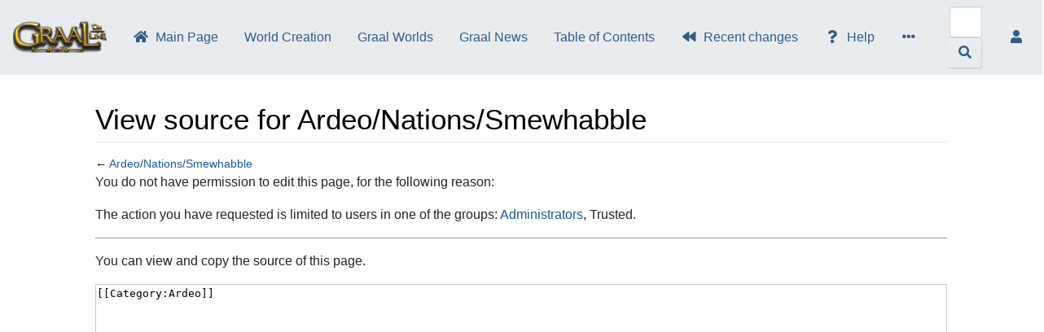

--- FILE ---
content_type: text/html; charset=UTF-8
request_url: https://graalonline.net/index.php?title=Ardeo/Nations/Smewhabble&action=edit
body_size: 4239
content:
<!DOCTYPE html>
<html class="client-nojs" lang="en" dir="ltr">
<head>
<meta charset="UTF-8"/>
<title>View source for Ardeo/Nations/Smewhabble - Graal Bible</title>
<script>document.documentElement.className="client-js";RLCONF={"wgBreakFrames":true,"wgSeparatorTransformTable":["",""],"wgDigitTransformTable":["",""],"wgDefaultDateFormat":"dmy","wgMonthNames":["","January","February","March","April","May","June","July","August","September","October","November","December"],"wgRequestId":"6cf01c0862b72a211e0ff7c8","wgCSPNonce":false,"wgCanonicalNamespace":"","wgCanonicalSpecialPageName":false,"wgNamespaceNumber":0,"wgPageName":"Ardeo/Nations/Smewhabble","wgTitle":"Ardeo/Nations/Smewhabble","wgCurRevisionId":13091,"wgRevisionId":0,"wgArticleId":3933,"wgIsArticle":false,"wgIsRedirect":false,"wgAction":"edit","wgUserName":null,"wgUserGroups":["*"],"wgCategories":[],"wgPageContentLanguage":"en","wgPageContentModel":"wikitext","wgRelevantPageName":"Ardeo/Nations/Smewhabble","wgRelevantArticleId":3933,"wgIsProbablyEditable":false,"wgRelevantPageIsProbablyEditable":false,"wgRestrictionEdit":[],"wgRestrictionMove":[],"wgVisualEditor":{"pageLanguageCode":"en",
"pageLanguageDir":"ltr","pageVariantFallbacks":"en"},"wgEditSubmitButtonLabelPublish":false};RLSTATE={"site.styles":"ready","user.styles":"ready","user":"ready","user.options":"loading","mediawiki.ui.button":"ready","skins.chameleon":"ready","zzz.ext.bootstrap.styles":"ready","ext.visualEditor.desktopArticleTarget.noscript":"ready"};RLPAGEMODULES=["mediawiki.action.edit.collapsibleFooter","site","mediawiki.page.ready","ext.visualEditor.desktopArticleTarget.init","ext.visualEditor.targetLoader","ext.bootstrap.scripts","skin.chameleon.sticky"];</script>
<script>(RLQ=window.RLQ||[]).push(function(){mw.loader.implement("user.options@12s5i",function($,jQuery,require,module){mw.user.tokens.set({"patrolToken":"+\\","watchToken":"+\\","csrfToken":"+\\"});});});</script>
<link rel="stylesheet" href="/load.php?lang=en&amp;modules=ext.visualEditor.desktopArticleTarget.noscript%7Cmediawiki.ui.button%7Cskins.chameleon%7Czzz.ext.bootstrap.styles&amp;only=styles&amp;skin=chameleon"/>
<script async="" src="/load.php?lang=en&amp;modules=startup&amp;only=scripts&amp;raw=1&amp;skin=chameleon"></script>
<meta name="generator" content="MediaWiki 1.39.4"/>
<meta name="robots" content="noindex,nofollow"/>
<meta name="format-detection" content="telephone=no"/>
<meta name="viewport" content="width=1000"/>
<meta name="viewport" content="width=device-width, initial-scale=1, shrink-to-fit=no"/>
<link rel="icon" href="/favicon.ico"/>
<link rel="search" type="application/opensearchdescription+xml" href="/opensearch_desc.php" title="Graal Bible (en)"/>
<link rel="EditURI" type="application/rsd+xml" href="https://graalonline.net/api.php?action=rsd"/>
<link rel="alternate" type="application/atom+xml" title="Graal Bible Atom feed" href="/index.php?title=Special:RecentChanges&amp;feed=atom"/>
</head>
<body class="mediawiki ltr sitedir-ltr mw-hide-empty-elt ns-0 ns-subject page-Ardeo_Nations_Smewhabble rootpage-Ardeo_Nations_Smewhabble layout-stickyhead skin-chameleon action-edit">
	<!-- navigation bar -->
	<nav class="p-navbar collapsible small bg-darker" role="navigation" id="mw-navigation">
		<button type="button" class="navbar-toggler" data-toggle="collapse" data-target="#i9ipazkavz"></button>
		<div class="collapse navbar-collapse i9ipazkavz" id="i9ipazkavz">
			<div class="navbar-nav">
			</div>
		</div>
	</nav>
	<!-- navigation bar -->
	<nav class="p-navbar collapsible sticky" role="navigation" id="mw-navigation-i9ipazkawt">
		<!-- logo and main page link -->
		<div id="p-logo" class="navbar-brand p-logo" role="banner">
			<a href="/Main_Page" title="Visit the main page"><img src="skins/common/images/graal_logo.png" alt="Graal Bible"/></a>
		</div>
		<button type="button" class="navbar-toggler" data-toggle="collapse" data-target="#i9ipazkcsp"></button>
		<div class="collapse navbar-collapse i9ipazkcsp" id="i9ipazkcsp">
			<div class="navbar-nav">
				<!-- navigation -->
				<div id="n-mainpage" class="mw-list-item"><a href="/Main_Page" title="Visit the main page [z]" accesskey="z" class="nav-link n-mainpage">Main Page</a></div>
				<div id="n-World-Creation" class="mw-list-item"><a href="/Creation" class="nav-link n-World-Creation">World Creation</a></div>
				<div id="n-Graal-Worlds" class="mw-list-item"><a href="/Worlds" class="nav-link n-Graal-Worlds">Graal Worlds</a></div>
				<div id="n-Graal-News" class="mw-list-item"><a href="/News" class="nav-link n-Graal-News">Graal News</a></div>
				<div id="n-Table-of-Contents" class="mw-list-item"><a href="/Category:Table_Of_Contents" class="nav-link n-Table-of-Contents">Table of Contents</a></div>
				<div id="n-recentchanges" class="mw-list-item"><a href="/Special:RecentChanges" title="A list of recent changes in the wiki [r]" accesskey="r" class="nav-link n-recentchanges">Recent changes</a></div>
				<div id="n-help" class="mw-list-item"><a href="https://www.mediawiki.org/wiki/Special:MyLanguage/Help:Contents" title="The place to find out" class="nav-link n-help">Help</a></div>
			</div>
			<div class="navbar-nav right">
				<!-- page tools -->
				<div class="navbar-tools navbar-nav flex-row">
					<div class="navbar-tool dropdown">
						<a data-toggle="dropdown" data-boundary="viewport" class="navbar-more-tools" href="#" title="Page tools"></a>
						<!-- Content navigation -->
						<div class="flex-row navbar-pagetools dropdown-menu p-contentnavigation" id="p-contentnavigation">
							<!-- namespaces -->
							<div id="ca-nstab-main" class="selected mw-list-item"><a href="/Ardeo/Nations/Smewhabble" title="View the content page [c]" accesskey="c" class="selected ca-nstab-main">Page</a></div>
							<div id="ca-talk" class="new mw-list-item"><a href="/index.php?title=Talk:Ardeo/Nations/Smewhabble&amp;action=edit&amp;redlink=1" rel="discussion" title="Discussion about the content page (page does not exist) [t]" accesskey="t" class="new ca-talk">Discussion</a></div>
							<!-- views -->
							<div id="ca-viewsource" class="selected mw-list-item"><a href="/index.php?title=Ardeo/Nations/Smewhabble&amp;action=edit" title="This page is protected.&#10;You can view its source [e]" accesskey="e" class="selected ca-viewsource">View source</a></div>
							<div id="ca-history" class="mw-list-item"><a href="/index.php?title=Ardeo/Nations/Smewhabble&amp;action=history" title="Past revisions of this page [h]" accesskey="h" class="ca-history">View history</a></div>
						</div>
					</div>
				</div>
				<!-- search form -->
				<div  id="p-search" class="p-search order-first order-cmln-0 navbar-form" role="search"  >
					<form  id="searchform" class="mw-search" action="/index.php" >
						<input type="hidden" name="title" value=" Special:Search" />
						<div class="input-group">
							<input type="search" name="search" placeholder="Search Graal Bible" aria-label="Search Graal Bible" autocapitalize="sentences" title="Search Graal Bible [f]" accesskey="f" id="searchInput" class="form-control"/>
							<div class="input-group-append">
								<button value="Go" id="searchGoButton" name="go" type="submit" class="search-btn searchGoButton" aria-label="Go to page" title="Go to a page with this exact name if it exists"></button>
							</div>
						</div>
					</form>
				</div>
				
				<!-- personal tools -->
				<div class="navbar-tools navbar-nav" >
					<div class="navbar-tool dropdown">
						<a class="navbar-usernotloggedin" href="#" data-toggle="dropdown" data-boundary="viewport" title="You are not logged in.">
						</a>
						<div class="p-personal-tools dropdown-menu">
							<div id="pt-login" class="mw-list-item"><a href="/index.php?title=Special:UserLogin&amp;returnto=Ardeo%2FNations%2FSmewhabble&amp;returntoquery=action%3Dedit" title="You are encouraged to log in; however, it is not mandatory [o]" accesskey="o" class="pt-login">Log in</a></div>
						</div>
					</div>
				</div>
			</div>
		</div>
	</nav>
	<div class="flex-fill container">
		<div class="row">
			<div class="col">

			</div>
		</div>
		<div class="row">
			<div class="col">
				<!-- start the content area -->
				<div id="content" class="mw-body content"><a id="top" class="top"></a>
					<div id="mw-indicators" class="mw-indicators"></div>
						<div class="contentHeader">
						<!-- title of the page -->
						<h1 id="firstHeading" class="firstHeading">View source for Ardeo/Nations/Smewhabble</h1>
						<!-- tagline; usually goes something like "From WikiName" primary purpose of this seems to be for printing to identify the source of the content -->
						<div id="siteSub" class="siteSub">From Graal Bible</div>
						<!-- subtitle line; used for various things like the subpage hierarchy -->
						<div id="contentSub" class="small contentSub">← <a href="/Ardeo/Nations/Smewhabble" title="Ardeo/Nations/Smewhabble">Ardeo/Nations/Smewhabble</a></div><div id="jump-to-nav" class="mw-jump jump-to-nav">Jump to:<a href="#mw-navigation">navigation</a>, <a href="#p-search">search</a></div>
					</div>
					<div id="bodyContent" class="bodyContent">
						<!-- body text -->

						<div id="mw-content-text" class="mw-body-content"><p>You do not have permission to edit this page, for the following reason:
</p>
<div class="permissions-errors">
<p>The action you have requested is limited to users in one of the groups: <a href="/Graal_Bible:Administrators" title="Graal Bible:Administrators">Administrators</a>, Trusted.
</p>
</div><hr />
<p>You can view and copy the source of this page.
</p><textarea readonly="" accesskey="," id="wpTextbox1" cols="80" rows="25" style="" class="mw-editfont-monospace" lang="en" dir="ltr" name="wpTextbox1">[[Category:Ardeo]]
</textarea><div class="templatesUsed"></div><p id="mw-returnto">Return to <a href="/Ardeo/Nations/Smewhabble" title="Ardeo/Nations/Smewhabble">Ardeo/Nations/Smewhabble</a>.</p>
</div><div class="printfooter">
Retrieved from "<a dir="ltr" href="https://graalonline.net/Ardeo/Nations/Smewhabble">https://graalonline.net/Ardeo/Nations/Smewhabble</a>"</div>

						<!-- end body text -->
						<!-- data blocks which should go somewhere after the body text, but not before the catlinks block-->
						
					</div>
					<!-- category links -->
					<div id="catlinks" class="catlinks catlinks-allhidden" data-mw="interface"></div>
				</div>
			</div>
		</div>
	</div>
	<div class="mb-2 mt-4 container-fluid">
		<div class="row">
			<div class="col">
				<!-- navigation bar -->
				<nav class="p-navbar not-collapsible small mb-2" role="navigation" id="mw-navigation-i9ipazkd06">
					<div class="navbar-nav">
					<!-- toolbox -->
					<div class="nav-item p-tb-dropdown dropup">
						<a href="#" class="nav-link dropdown-toggle p-tb-toggle" data-toggle="dropdown" data-boundary="viewport">Tools</a>
						<div class="dropdown-menu">
							<div id="t-whatlinkshere" class="nav-item mw-list-item"><a href="/Special:WhatLinksHere/Ardeo/Nations/Smewhabble" title="A list of all wiki pages that link here [j]" accesskey="j" class="nav-link t-whatlinkshere">What links here</a></div>
							<div id="t-recentchangeslinked" class="nav-item mw-list-item"><a href="/Special:RecentChangesLinked/Ardeo/Nations/Smewhabble" rel="nofollow" title="Recent changes in pages linked from this page [k]" accesskey="k" class="nav-link t-recentchangeslinked">Related changes</a></div>
							<div id="t-specialpages" class="nav-item mw-list-item"><a href="/Special:SpecialPages" title="A list of all special pages [q]" accesskey="q" class="nav-link t-specialpages">Special pages</a></div>
							<div id="t-info" class="nav-item mw-list-item"><a href="/index.php?title=Ardeo/Nations/Smewhabble&amp;action=info" title="More information about this page" class="nav-link t-info">Page information</a></div>
						</div>
					</div>
					</div>
				</nav>
			</div>
		</div>
		<div class="row">
			<div class="col">
				<!-- footer links -->
				<div id="footer-info" class="footer-info">
				</div>
				<!-- places -->
				<div id="footer-places" class="footer-places">
					<div><a href="/Graal_Bible:Privacy_policy">Privacy policy</a></div>
					<div><a href="/Graal_Bible:About">About Graal Bible</a></div>
					<div><a href="/Graal_Bible:General_disclaimer">Disclaimers</a></div>
				</div>
			</div>
			<div class="col">
				<!-- footer icons -->
				<div id="footer-icons" class="justify-content-end footer-icons">
				</div>
			</div>
		</div>
	</div><script>(RLQ=window.RLQ||[]).push(function(){mw.config.set({"wgPageParseReport":{"limitreport":{"cputime":"0.001","walltime":"0.002","ppvisitednodes":{"value":8,"limit":1000000},"postexpandincludesize":{"value":23,"limit":2097152},"templateargumentsize":{"value":0,"limit":2097152},"expansiondepth":{"value":2,"limit":100},"expensivefunctioncount":{"value":0,"limit":100},"unstrip-depth":{"value":0,"limit":20},"unstrip-size":{"value":0,"limit":5000000},"timingprofile":["100.00%    0.000      1 -total"]},"cachereport":{"timestamp":"20260121135523","ttl":86400,"transientcontent":false}}});mw.config.set({"wgBackendResponseTime":43});});</script>
</body>
</html>